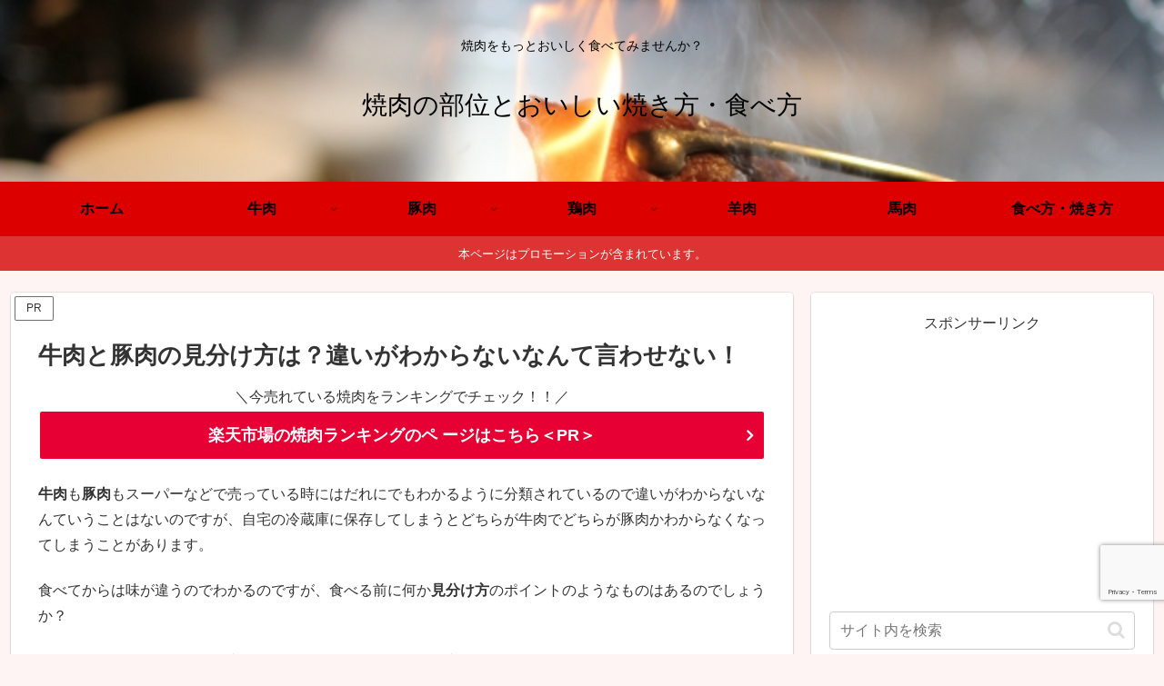

--- FILE ---
content_type: text/html; charset=utf-8
request_url: https://www.google.com/recaptcha/api2/anchor?ar=1&k=6LeSjt0UAAAAAMMNHeU2CN7vK5mnaS-zfC8SaftE&co=aHR0cHM6Ly95YWtpbmlrdW5vYnVpLmNvbTo0NDM.&hl=en&v=PoyoqOPhxBO7pBk68S4YbpHZ&size=invisible&anchor-ms=20000&execute-ms=30000&cb=9xw8wwr9v0nl
body_size: 48595
content:
<!DOCTYPE HTML><html dir="ltr" lang="en"><head><meta http-equiv="Content-Type" content="text/html; charset=UTF-8">
<meta http-equiv="X-UA-Compatible" content="IE=edge">
<title>reCAPTCHA</title>
<style type="text/css">
/* cyrillic-ext */
@font-face {
  font-family: 'Roboto';
  font-style: normal;
  font-weight: 400;
  font-stretch: 100%;
  src: url(//fonts.gstatic.com/s/roboto/v48/KFO7CnqEu92Fr1ME7kSn66aGLdTylUAMa3GUBHMdazTgWw.woff2) format('woff2');
  unicode-range: U+0460-052F, U+1C80-1C8A, U+20B4, U+2DE0-2DFF, U+A640-A69F, U+FE2E-FE2F;
}
/* cyrillic */
@font-face {
  font-family: 'Roboto';
  font-style: normal;
  font-weight: 400;
  font-stretch: 100%;
  src: url(//fonts.gstatic.com/s/roboto/v48/KFO7CnqEu92Fr1ME7kSn66aGLdTylUAMa3iUBHMdazTgWw.woff2) format('woff2');
  unicode-range: U+0301, U+0400-045F, U+0490-0491, U+04B0-04B1, U+2116;
}
/* greek-ext */
@font-face {
  font-family: 'Roboto';
  font-style: normal;
  font-weight: 400;
  font-stretch: 100%;
  src: url(//fonts.gstatic.com/s/roboto/v48/KFO7CnqEu92Fr1ME7kSn66aGLdTylUAMa3CUBHMdazTgWw.woff2) format('woff2');
  unicode-range: U+1F00-1FFF;
}
/* greek */
@font-face {
  font-family: 'Roboto';
  font-style: normal;
  font-weight: 400;
  font-stretch: 100%;
  src: url(//fonts.gstatic.com/s/roboto/v48/KFO7CnqEu92Fr1ME7kSn66aGLdTylUAMa3-UBHMdazTgWw.woff2) format('woff2');
  unicode-range: U+0370-0377, U+037A-037F, U+0384-038A, U+038C, U+038E-03A1, U+03A3-03FF;
}
/* math */
@font-face {
  font-family: 'Roboto';
  font-style: normal;
  font-weight: 400;
  font-stretch: 100%;
  src: url(//fonts.gstatic.com/s/roboto/v48/KFO7CnqEu92Fr1ME7kSn66aGLdTylUAMawCUBHMdazTgWw.woff2) format('woff2');
  unicode-range: U+0302-0303, U+0305, U+0307-0308, U+0310, U+0312, U+0315, U+031A, U+0326-0327, U+032C, U+032F-0330, U+0332-0333, U+0338, U+033A, U+0346, U+034D, U+0391-03A1, U+03A3-03A9, U+03B1-03C9, U+03D1, U+03D5-03D6, U+03F0-03F1, U+03F4-03F5, U+2016-2017, U+2034-2038, U+203C, U+2040, U+2043, U+2047, U+2050, U+2057, U+205F, U+2070-2071, U+2074-208E, U+2090-209C, U+20D0-20DC, U+20E1, U+20E5-20EF, U+2100-2112, U+2114-2115, U+2117-2121, U+2123-214F, U+2190, U+2192, U+2194-21AE, U+21B0-21E5, U+21F1-21F2, U+21F4-2211, U+2213-2214, U+2216-22FF, U+2308-230B, U+2310, U+2319, U+231C-2321, U+2336-237A, U+237C, U+2395, U+239B-23B7, U+23D0, U+23DC-23E1, U+2474-2475, U+25AF, U+25B3, U+25B7, U+25BD, U+25C1, U+25CA, U+25CC, U+25FB, U+266D-266F, U+27C0-27FF, U+2900-2AFF, U+2B0E-2B11, U+2B30-2B4C, U+2BFE, U+3030, U+FF5B, U+FF5D, U+1D400-1D7FF, U+1EE00-1EEFF;
}
/* symbols */
@font-face {
  font-family: 'Roboto';
  font-style: normal;
  font-weight: 400;
  font-stretch: 100%;
  src: url(//fonts.gstatic.com/s/roboto/v48/KFO7CnqEu92Fr1ME7kSn66aGLdTylUAMaxKUBHMdazTgWw.woff2) format('woff2');
  unicode-range: U+0001-000C, U+000E-001F, U+007F-009F, U+20DD-20E0, U+20E2-20E4, U+2150-218F, U+2190, U+2192, U+2194-2199, U+21AF, U+21E6-21F0, U+21F3, U+2218-2219, U+2299, U+22C4-22C6, U+2300-243F, U+2440-244A, U+2460-24FF, U+25A0-27BF, U+2800-28FF, U+2921-2922, U+2981, U+29BF, U+29EB, U+2B00-2BFF, U+4DC0-4DFF, U+FFF9-FFFB, U+10140-1018E, U+10190-1019C, U+101A0, U+101D0-101FD, U+102E0-102FB, U+10E60-10E7E, U+1D2C0-1D2D3, U+1D2E0-1D37F, U+1F000-1F0FF, U+1F100-1F1AD, U+1F1E6-1F1FF, U+1F30D-1F30F, U+1F315, U+1F31C, U+1F31E, U+1F320-1F32C, U+1F336, U+1F378, U+1F37D, U+1F382, U+1F393-1F39F, U+1F3A7-1F3A8, U+1F3AC-1F3AF, U+1F3C2, U+1F3C4-1F3C6, U+1F3CA-1F3CE, U+1F3D4-1F3E0, U+1F3ED, U+1F3F1-1F3F3, U+1F3F5-1F3F7, U+1F408, U+1F415, U+1F41F, U+1F426, U+1F43F, U+1F441-1F442, U+1F444, U+1F446-1F449, U+1F44C-1F44E, U+1F453, U+1F46A, U+1F47D, U+1F4A3, U+1F4B0, U+1F4B3, U+1F4B9, U+1F4BB, U+1F4BF, U+1F4C8-1F4CB, U+1F4D6, U+1F4DA, U+1F4DF, U+1F4E3-1F4E6, U+1F4EA-1F4ED, U+1F4F7, U+1F4F9-1F4FB, U+1F4FD-1F4FE, U+1F503, U+1F507-1F50B, U+1F50D, U+1F512-1F513, U+1F53E-1F54A, U+1F54F-1F5FA, U+1F610, U+1F650-1F67F, U+1F687, U+1F68D, U+1F691, U+1F694, U+1F698, U+1F6AD, U+1F6B2, U+1F6B9-1F6BA, U+1F6BC, U+1F6C6-1F6CF, U+1F6D3-1F6D7, U+1F6E0-1F6EA, U+1F6F0-1F6F3, U+1F6F7-1F6FC, U+1F700-1F7FF, U+1F800-1F80B, U+1F810-1F847, U+1F850-1F859, U+1F860-1F887, U+1F890-1F8AD, U+1F8B0-1F8BB, U+1F8C0-1F8C1, U+1F900-1F90B, U+1F93B, U+1F946, U+1F984, U+1F996, U+1F9E9, U+1FA00-1FA6F, U+1FA70-1FA7C, U+1FA80-1FA89, U+1FA8F-1FAC6, U+1FACE-1FADC, U+1FADF-1FAE9, U+1FAF0-1FAF8, U+1FB00-1FBFF;
}
/* vietnamese */
@font-face {
  font-family: 'Roboto';
  font-style: normal;
  font-weight: 400;
  font-stretch: 100%;
  src: url(//fonts.gstatic.com/s/roboto/v48/KFO7CnqEu92Fr1ME7kSn66aGLdTylUAMa3OUBHMdazTgWw.woff2) format('woff2');
  unicode-range: U+0102-0103, U+0110-0111, U+0128-0129, U+0168-0169, U+01A0-01A1, U+01AF-01B0, U+0300-0301, U+0303-0304, U+0308-0309, U+0323, U+0329, U+1EA0-1EF9, U+20AB;
}
/* latin-ext */
@font-face {
  font-family: 'Roboto';
  font-style: normal;
  font-weight: 400;
  font-stretch: 100%;
  src: url(//fonts.gstatic.com/s/roboto/v48/KFO7CnqEu92Fr1ME7kSn66aGLdTylUAMa3KUBHMdazTgWw.woff2) format('woff2');
  unicode-range: U+0100-02BA, U+02BD-02C5, U+02C7-02CC, U+02CE-02D7, U+02DD-02FF, U+0304, U+0308, U+0329, U+1D00-1DBF, U+1E00-1E9F, U+1EF2-1EFF, U+2020, U+20A0-20AB, U+20AD-20C0, U+2113, U+2C60-2C7F, U+A720-A7FF;
}
/* latin */
@font-face {
  font-family: 'Roboto';
  font-style: normal;
  font-weight: 400;
  font-stretch: 100%;
  src: url(//fonts.gstatic.com/s/roboto/v48/KFO7CnqEu92Fr1ME7kSn66aGLdTylUAMa3yUBHMdazQ.woff2) format('woff2');
  unicode-range: U+0000-00FF, U+0131, U+0152-0153, U+02BB-02BC, U+02C6, U+02DA, U+02DC, U+0304, U+0308, U+0329, U+2000-206F, U+20AC, U+2122, U+2191, U+2193, U+2212, U+2215, U+FEFF, U+FFFD;
}
/* cyrillic-ext */
@font-face {
  font-family: 'Roboto';
  font-style: normal;
  font-weight: 500;
  font-stretch: 100%;
  src: url(//fonts.gstatic.com/s/roboto/v48/KFO7CnqEu92Fr1ME7kSn66aGLdTylUAMa3GUBHMdazTgWw.woff2) format('woff2');
  unicode-range: U+0460-052F, U+1C80-1C8A, U+20B4, U+2DE0-2DFF, U+A640-A69F, U+FE2E-FE2F;
}
/* cyrillic */
@font-face {
  font-family: 'Roboto';
  font-style: normal;
  font-weight: 500;
  font-stretch: 100%;
  src: url(//fonts.gstatic.com/s/roboto/v48/KFO7CnqEu92Fr1ME7kSn66aGLdTylUAMa3iUBHMdazTgWw.woff2) format('woff2');
  unicode-range: U+0301, U+0400-045F, U+0490-0491, U+04B0-04B1, U+2116;
}
/* greek-ext */
@font-face {
  font-family: 'Roboto';
  font-style: normal;
  font-weight: 500;
  font-stretch: 100%;
  src: url(//fonts.gstatic.com/s/roboto/v48/KFO7CnqEu92Fr1ME7kSn66aGLdTylUAMa3CUBHMdazTgWw.woff2) format('woff2');
  unicode-range: U+1F00-1FFF;
}
/* greek */
@font-face {
  font-family: 'Roboto';
  font-style: normal;
  font-weight: 500;
  font-stretch: 100%;
  src: url(//fonts.gstatic.com/s/roboto/v48/KFO7CnqEu92Fr1ME7kSn66aGLdTylUAMa3-UBHMdazTgWw.woff2) format('woff2');
  unicode-range: U+0370-0377, U+037A-037F, U+0384-038A, U+038C, U+038E-03A1, U+03A3-03FF;
}
/* math */
@font-face {
  font-family: 'Roboto';
  font-style: normal;
  font-weight: 500;
  font-stretch: 100%;
  src: url(//fonts.gstatic.com/s/roboto/v48/KFO7CnqEu92Fr1ME7kSn66aGLdTylUAMawCUBHMdazTgWw.woff2) format('woff2');
  unicode-range: U+0302-0303, U+0305, U+0307-0308, U+0310, U+0312, U+0315, U+031A, U+0326-0327, U+032C, U+032F-0330, U+0332-0333, U+0338, U+033A, U+0346, U+034D, U+0391-03A1, U+03A3-03A9, U+03B1-03C9, U+03D1, U+03D5-03D6, U+03F0-03F1, U+03F4-03F5, U+2016-2017, U+2034-2038, U+203C, U+2040, U+2043, U+2047, U+2050, U+2057, U+205F, U+2070-2071, U+2074-208E, U+2090-209C, U+20D0-20DC, U+20E1, U+20E5-20EF, U+2100-2112, U+2114-2115, U+2117-2121, U+2123-214F, U+2190, U+2192, U+2194-21AE, U+21B0-21E5, U+21F1-21F2, U+21F4-2211, U+2213-2214, U+2216-22FF, U+2308-230B, U+2310, U+2319, U+231C-2321, U+2336-237A, U+237C, U+2395, U+239B-23B7, U+23D0, U+23DC-23E1, U+2474-2475, U+25AF, U+25B3, U+25B7, U+25BD, U+25C1, U+25CA, U+25CC, U+25FB, U+266D-266F, U+27C0-27FF, U+2900-2AFF, U+2B0E-2B11, U+2B30-2B4C, U+2BFE, U+3030, U+FF5B, U+FF5D, U+1D400-1D7FF, U+1EE00-1EEFF;
}
/* symbols */
@font-face {
  font-family: 'Roboto';
  font-style: normal;
  font-weight: 500;
  font-stretch: 100%;
  src: url(//fonts.gstatic.com/s/roboto/v48/KFO7CnqEu92Fr1ME7kSn66aGLdTylUAMaxKUBHMdazTgWw.woff2) format('woff2');
  unicode-range: U+0001-000C, U+000E-001F, U+007F-009F, U+20DD-20E0, U+20E2-20E4, U+2150-218F, U+2190, U+2192, U+2194-2199, U+21AF, U+21E6-21F0, U+21F3, U+2218-2219, U+2299, U+22C4-22C6, U+2300-243F, U+2440-244A, U+2460-24FF, U+25A0-27BF, U+2800-28FF, U+2921-2922, U+2981, U+29BF, U+29EB, U+2B00-2BFF, U+4DC0-4DFF, U+FFF9-FFFB, U+10140-1018E, U+10190-1019C, U+101A0, U+101D0-101FD, U+102E0-102FB, U+10E60-10E7E, U+1D2C0-1D2D3, U+1D2E0-1D37F, U+1F000-1F0FF, U+1F100-1F1AD, U+1F1E6-1F1FF, U+1F30D-1F30F, U+1F315, U+1F31C, U+1F31E, U+1F320-1F32C, U+1F336, U+1F378, U+1F37D, U+1F382, U+1F393-1F39F, U+1F3A7-1F3A8, U+1F3AC-1F3AF, U+1F3C2, U+1F3C4-1F3C6, U+1F3CA-1F3CE, U+1F3D4-1F3E0, U+1F3ED, U+1F3F1-1F3F3, U+1F3F5-1F3F7, U+1F408, U+1F415, U+1F41F, U+1F426, U+1F43F, U+1F441-1F442, U+1F444, U+1F446-1F449, U+1F44C-1F44E, U+1F453, U+1F46A, U+1F47D, U+1F4A3, U+1F4B0, U+1F4B3, U+1F4B9, U+1F4BB, U+1F4BF, U+1F4C8-1F4CB, U+1F4D6, U+1F4DA, U+1F4DF, U+1F4E3-1F4E6, U+1F4EA-1F4ED, U+1F4F7, U+1F4F9-1F4FB, U+1F4FD-1F4FE, U+1F503, U+1F507-1F50B, U+1F50D, U+1F512-1F513, U+1F53E-1F54A, U+1F54F-1F5FA, U+1F610, U+1F650-1F67F, U+1F687, U+1F68D, U+1F691, U+1F694, U+1F698, U+1F6AD, U+1F6B2, U+1F6B9-1F6BA, U+1F6BC, U+1F6C6-1F6CF, U+1F6D3-1F6D7, U+1F6E0-1F6EA, U+1F6F0-1F6F3, U+1F6F7-1F6FC, U+1F700-1F7FF, U+1F800-1F80B, U+1F810-1F847, U+1F850-1F859, U+1F860-1F887, U+1F890-1F8AD, U+1F8B0-1F8BB, U+1F8C0-1F8C1, U+1F900-1F90B, U+1F93B, U+1F946, U+1F984, U+1F996, U+1F9E9, U+1FA00-1FA6F, U+1FA70-1FA7C, U+1FA80-1FA89, U+1FA8F-1FAC6, U+1FACE-1FADC, U+1FADF-1FAE9, U+1FAF0-1FAF8, U+1FB00-1FBFF;
}
/* vietnamese */
@font-face {
  font-family: 'Roboto';
  font-style: normal;
  font-weight: 500;
  font-stretch: 100%;
  src: url(//fonts.gstatic.com/s/roboto/v48/KFO7CnqEu92Fr1ME7kSn66aGLdTylUAMa3OUBHMdazTgWw.woff2) format('woff2');
  unicode-range: U+0102-0103, U+0110-0111, U+0128-0129, U+0168-0169, U+01A0-01A1, U+01AF-01B0, U+0300-0301, U+0303-0304, U+0308-0309, U+0323, U+0329, U+1EA0-1EF9, U+20AB;
}
/* latin-ext */
@font-face {
  font-family: 'Roboto';
  font-style: normal;
  font-weight: 500;
  font-stretch: 100%;
  src: url(//fonts.gstatic.com/s/roboto/v48/KFO7CnqEu92Fr1ME7kSn66aGLdTylUAMa3KUBHMdazTgWw.woff2) format('woff2');
  unicode-range: U+0100-02BA, U+02BD-02C5, U+02C7-02CC, U+02CE-02D7, U+02DD-02FF, U+0304, U+0308, U+0329, U+1D00-1DBF, U+1E00-1E9F, U+1EF2-1EFF, U+2020, U+20A0-20AB, U+20AD-20C0, U+2113, U+2C60-2C7F, U+A720-A7FF;
}
/* latin */
@font-face {
  font-family: 'Roboto';
  font-style: normal;
  font-weight: 500;
  font-stretch: 100%;
  src: url(//fonts.gstatic.com/s/roboto/v48/KFO7CnqEu92Fr1ME7kSn66aGLdTylUAMa3yUBHMdazQ.woff2) format('woff2');
  unicode-range: U+0000-00FF, U+0131, U+0152-0153, U+02BB-02BC, U+02C6, U+02DA, U+02DC, U+0304, U+0308, U+0329, U+2000-206F, U+20AC, U+2122, U+2191, U+2193, U+2212, U+2215, U+FEFF, U+FFFD;
}
/* cyrillic-ext */
@font-face {
  font-family: 'Roboto';
  font-style: normal;
  font-weight: 900;
  font-stretch: 100%;
  src: url(//fonts.gstatic.com/s/roboto/v48/KFO7CnqEu92Fr1ME7kSn66aGLdTylUAMa3GUBHMdazTgWw.woff2) format('woff2');
  unicode-range: U+0460-052F, U+1C80-1C8A, U+20B4, U+2DE0-2DFF, U+A640-A69F, U+FE2E-FE2F;
}
/* cyrillic */
@font-face {
  font-family: 'Roboto';
  font-style: normal;
  font-weight: 900;
  font-stretch: 100%;
  src: url(//fonts.gstatic.com/s/roboto/v48/KFO7CnqEu92Fr1ME7kSn66aGLdTylUAMa3iUBHMdazTgWw.woff2) format('woff2');
  unicode-range: U+0301, U+0400-045F, U+0490-0491, U+04B0-04B1, U+2116;
}
/* greek-ext */
@font-face {
  font-family: 'Roboto';
  font-style: normal;
  font-weight: 900;
  font-stretch: 100%;
  src: url(//fonts.gstatic.com/s/roboto/v48/KFO7CnqEu92Fr1ME7kSn66aGLdTylUAMa3CUBHMdazTgWw.woff2) format('woff2');
  unicode-range: U+1F00-1FFF;
}
/* greek */
@font-face {
  font-family: 'Roboto';
  font-style: normal;
  font-weight: 900;
  font-stretch: 100%;
  src: url(//fonts.gstatic.com/s/roboto/v48/KFO7CnqEu92Fr1ME7kSn66aGLdTylUAMa3-UBHMdazTgWw.woff2) format('woff2');
  unicode-range: U+0370-0377, U+037A-037F, U+0384-038A, U+038C, U+038E-03A1, U+03A3-03FF;
}
/* math */
@font-face {
  font-family: 'Roboto';
  font-style: normal;
  font-weight: 900;
  font-stretch: 100%;
  src: url(//fonts.gstatic.com/s/roboto/v48/KFO7CnqEu92Fr1ME7kSn66aGLdTylUAMawCUBHMdazTgWw.woff2) format('woff2');
  unicode-range: U+0302-0303, U+0305, U+0307-0308, U+0310, U+0312, U+0315, U+031A, U+0326-0327, U+032C, U+032F-0330, U+0332-0333, U+0338, U+033A, U+0346, U+034D, U+0391-03A1, U+03A3-03A9, U+03B1-03C9, U+03D1, U+03D5-03D6, U+03F0-03F1, U+03F4-03F5, U+2016-2017, U+2034-2038, U+203C, U+2040, U+2043, U+2047, U+2050, U+2057, U+205F, U+2070-2071, U+2074-208E, U+2090-209C, U+20D0-20DC, U+20E1, U+20E5-20EF, U+2100-2112, U+2114-2115, U+2117-2121, U+2123-214F, U+2190, U+2192, U+2194-21AE, U+21B0-21E5, U+21F1-21F2, U+21F4-2211, U+2213-2214, U+2216-22FF, U+2308-230B, U+2310, U+2319, U+231C-2321, U+2336-237A, U+237C, U+2395, U+239B-23B7, U+23D0, U+23DC-23E1, U+2474-2475, U+25AF, U+25B3, U+25B7, U+25BD, U+25C1, U+25CA, U+25CC, U+25FB, U+266D-266F, U+27C0-27FF, U+2900-2AFF, U+2B0E-2B11, U+2B30-2B4C, U+2BFE, U+3030, U+FF5B, U+FF5D, U+1D400-1D7FF, U+1EE00-1EEFF;
}
/* symbols */
@font-face {
  font-family: 'Roboto';
  font-style: normal;
  font-weight: 900;
  font-stretch: 100%;
  src: url(//fonts.gstatic.com/s/roboto/v48/KFO7CnqEu92Fr1ME7kSn66aGLdTylUAMaxKUBHMdazTgWw.woff2) format('woff2');
  unicode-range: U+0001-000C, U+000E-001F, U+007F-009F, U+20DD-20E0, U+20E2-20E4, U+2150-218F, U+2190, U+2192, U+2194-2199, U+21AF, U+21E6-21F0, U+21F3, U+2218-2219, U+2299, U+22C4-22C6, U+2300-243F, U+2440-244A, U+2460-24FF, U+25A0-27BF, U+2800-28FF, U+2921-2922, U+2981, U+29BF, U+29EB, U+2B00-2BFF, U+4DC0-4DFF, U+FFF9-FFFB, U+10140-1018E, U+10190-1019C, U+101A0, U+101D0-101FD, U+102E0-102FB, U+10E60-10E7E, U+1D2C0-1D2D3, U+1D2E0-1D37F, U+1F000-1F0FF, U+1F100-1F1AD, U+1F1E6-1F1FF, U+1F30D-1F30F, U+1F315, U+1F31C, U+1F31E, U+1F320-1F32C, U+1F336, U+1F378, U+1F37D, U+1F382, U+1F393-1F39F, U+1F3A7-1F3A8, U+1F3AC-1F3AF, U+1F3C2, U+1F3C4-1F3C6, U+1F3CA-1F3CE, U+1F3D4-1F3E0, U+1F3ED, U+1F3F1-1F3F3, U+1F3F5-1F3F7, U+1F408, U+1F415, U+1F41F, U+1F426, U+1F43F, U+1F441-1F442, U+1F444, U+1F446-1F449, U+1F44C-1F44E, U+1F453, U+1F46A, U+1F47D, U+1F4A3, U+1F4B0, U+1F4B3, U+1F4B9, U+1F4BB, U+1F4BF, U+1F4C8-1F4CB, U+1F4D6, U+1F4DA, U+1F4DF, U+1F4E3-1F4E6, U+1F4EA-1F4ED, U+1F4F7, U+1F4F9-1F4FB, U+1F4FD-1F4FE, U+1F503, U+1F507-1F50B, U+1F50D, U+1F512-1F513, U+1F53E-1F54A, U+1F54F-1F5FA, U+1F610, U+1F650-1F67F, U+1F687, U+1F68D, U+1F691, U+1F694, U+1F698, U+1F6AD, U+1F6B2, U+1F6B9-1F6BA, U+1F6BC, U+1F6C6-1F6CF, U+1F6D3-1F6D7, U+1F6E0-1F6EA, U+1F6F0-1F6F3, U+1F6F7-1F6FC, U+1F700-1F7FF, U+1F800-1F80B, U+1F810-1F847, U+1F850-1F859, U+1F860-1F887, U+1F890-1F8AD, U+1F8B0-1F8BB, U+1F8C0-1F8C1, U+1F900-1F90B, U+1F93B, U+1F946, U+1F984, U+1F996, U+1F9E9, U+1FA00-1FA6F, U+1FA70-1FA7C, U+1FA80-1FA89, U+1FA8F-1FAC6, U+1FACE-1FADC, U+1FADF-1FAE9, U+1FAF0-1FAF8, U+1FB00-1FBFF;
}
/* vietnamese */
@font-face {
  font-family: 'Roboto';
  font-style: normal;
  font-weight: 900;
  font-stretch: 100%;
  src: url(//fonts.gstatic.com/s/roboto/v48/KFO7CnqEu92Fr1ME7kSn66aGLdTylUAMa3OUBHMdazTgWw.woff2) format('woff2');
  unicode-range: U+0102-0103, U+0110-0111, U+0128-0129, U+0168-0169, U+01A0-01A1, U+01AF-01B0, U+0300-0301, U+0303-0304, U+0308-0309, U+0323, U+0329, U+1EA0-1EF9, U+20AB;
}
/* latin-ext */
@font-face {
  font-family: 'Roboto';
  font-style: normal;
  font-weight: 900;
  font-stretch: 100%;
  src: url(//fonts.gstatic.com/s/roboto/v48/KFO7CnqEu92Fr1ME7kSn66aGLdTylUAMa3KUBHMdazTgWw.woff2) format('woff2');
  unicode-range: U+0100-02BA, U+02BD-02C5, U+02C7-02CC, U+02CE-02D7, U+02DD-02FF, U+0304, U+0308, U+0329, U+1D00-1DBF, U+1E00-1E9F, U+1EF2-1EFF, U+2020, U+20A0-20AB, U+20AD-20C0, U+2113, U+2C60-2C7F, U+A720-A7FF;
}
/* latin */
@font-face {
  font-family: 'Roboto';
  font-style: normal;
  font-weight: 900;
  font-stretch: 100%;
  src: url(//fonts.gstatic.com/s/roboto/v48/KFO7CnqEu92Fr1ME7kSn66aGLdTylUAMa3yUBHMdazQ.woff2) format('woff2');
  unicode-range: U+0000-00FF, U+0131, U+0152-0153, U+02BB-02BC, U+02C6, U+02DA, U+02DC, U+0304, U+0308, U+0329, U+2000-206F, U+20AC, U+2122, U+2191, U+2193, U+2212, U+2215, U+FEFF, U+FFFD;
}

</style>
<link rel="stylesheet" type="text/css" href="https://www.gstatic.com/recaptcha/releases/PoyoqOPhxBO7pBk68S4YbpHZ/styles__ltr.css">
<script nonce="DjdmQc0zbk9unNwJc9BHuw" type="text/javascript">window['__recaptcha_api'] = 'https://www.google.com/recaptcha/api2/';</script>
<script type="text/javascript" src="https://www.gstatic.com/recaptcha/releases/PoyoqOPhxBO7pBk68S4YbpHZ/recaptcha__en.js" nonce="DjdmQc0zbk9unNwJc9BHuw">
      
    </script></head>
<body><div id="rc-anchor-alert" class="rc-anchor-alert"></div>
<input type="hidden" id="recaptcha-token" value="[base64]">
<script type="text/javascript" nonce="DjdmQc0zbk9unNwJc9BHuw">
      recaptcha.anchor.Main.init("[\x22ainput\x22,[\x22bgdata\x22,\x22\x22,\[base64]/[base64]/[base64]/[base64]/[base64]/[base64]/KGcoTywyNTMsTy5PKSxVRyhPLEMpKTpnKE8sMjUzLEMpLE8pKSxsKSksTykpfSxieT1mdW5jdGlvbihDLE8sdSxsKXtmb3IobD0odT1SKEMpLDApO08+MDtPLS0pbD1sPDw4fFooQyk7ZyhDLHUsbCl9LFVHPWZ1bmN0aW9uKEMsTyl7Qy5pLmxlbmd0aD4xMDQ/[base64]/[base64]/[base64]/[base64]/[base64]/[base64]/[base64]\\u003d\x22,\[base64]\\u003d\\u003d\x22,\x22w5PDnMOLwpHCsnrDnMKfSMOjK8K7wonCtsKFw63CnMKXw4nCgMKdwqVbbjw2wpHDmEvCvTpHU8KmYsKxwpDCl8OYw4cCwqbCg8KNw6c/[base64]/DtHjDmcO+XcKCBn8pw4vCtcOYBGszY8KhXCkWwoowwroJwqQXSsO0H0DCscKtw4M+VsKvTDdgw6EcwqPCvxNCV8OgA3DCv8KdOn7CtcOQHCppwqFEw6o0Y8K5w43CnMO3LMO/STcLw4LDjcOBw70+JsKUwp4Hw5/DsC5BTMODexTDpMOxfSzDpnfCpVTCi8KpwrfCgcKjEDDCs8OPOwc/wpU8AzJ1w6EJbHXCnxDDkTgxO8OqScKVw6DDpEXDqcOcw5/DmkbDoX3DskbCtcKHw5Zww6w8A1ofLsKFwpfCvwnCm8OMwovCkBJOEWxdVTTDuGdIw5bDugB+wpNMOUTCiMKFw4zDhcOuR1HCuAPClsKxDsO8Gl80wqrDkMOQwpzCvHkaHcO6IMOOwoXClEzCtCXDpV/CvyLCmxV4EMK1AktmNzcKwopMSsO4w7cpcsKbcxs3TnLDjiTCisKiISTCohQRBcKPNWHDjMO5NWbDpMO9UcOPFBY+w6fDrcO8ZT/CncOkb03DsW8lwpNwwo5zwpQmwqozwp8BT2zDs1bDtsOTCQQsIBDCh8Kcwqk4DWfCrcOrUSnCqTnDkMKQM8KzHsKqGMOJw5VKwrvDs1XCtgzDuBIbw6rCpcKxUxxiw71KesODbsO2w6J/FcO8J09ranNNwq8+CwvCthDCoMOmS13Du8OxwrzDlsKaJwUiwrjCnMOvw5PCqVfCmhUQbhdHPsKkO8OpMcOrc8KYwoQRwoHCkcOtIsKHUB3DnT8Dwq45WcKewpzDssKiwrUwwpN8Hm7CuV3CuDrDrU3CtR9BwqQZHTcECmVow5ovRsKCwp/Dql3Ct8OPHnrDiCLCpxPCk2lWck83aykhw41WE8KwRsOlw55VSUvCs8OZw5zDtQXCuMOtTxtBLTfDv8KfwqkEw6Q+wrXDuHlDdcK0DcKWSmfCrHoLwpjDjsO+wr0rwqdKRMOJw45Jw4EOwoEVdcKbw6/[base64]/Dr0PCosOVw7TDo8KcOh0bwpDCuMKDw7w7wphGKMKlLsOFVMOxw7Vywo/[base64]/fcKResOJbz/CucOfwo/[base64]/[base64]/CucOTw4TCi8OQeToFwqjClCQzE3wjw6fDrMKOwqPCo0ZlDHjDpwrDo8KlLcK7GHB5w6XDhcKrKMK7wrFfw5hIw5/[base64]/DslbDscONJSdUahV4wr/DvEw3w73CksO3w60KwqXDisOSfUgtw4huwp1zZcKQOFzCqFzDksKZWE4IPQjDkcO9XD7Cqnsxw6oLw4cjBiEwEmTCl8OjUHXCt8O/a8KTcMOnwo51ecKcf2cdw6nDhWPDkAwsw5Q9aD5sw5tuwoDDonfDsRMiD21fwqfDoMKRw4UiwpolKcKCw6ARw5bCmMK1w63Dog7CgcONw4bCgRE/Ch/DrsOHwqJTL8Ouw6ZLwrDDowR1wrZVCVA8E8KBwpcIwpXCl8Oawol7acKeesKJe8KDYXR/wpRUwpzCrMOLwqjDs3rCvmpeSlgZw4XClRM3w6BGA8KDwrV/TcOPaQJZZVgOUcKww7jCuyAPA8KQwq9nSMO+J8KEwoLDs1guw4vClsOEw5Ayw59Dc8Oxwr7CpSvCqMKRwqjDtMOeasKSTXbDogjChGPCkcKEwofDs8OJw4ZGwq0/w7LDqhLCpMObwoDCvnrDr8KJDkZgwrkWw4tlTMKXwpkQZsK2wrDDiDDCjSfDrTU7w6NOwojCpzrCicKWVcOIwpjDiMKOwrQLaxLClxIBwqNSwpkDwoxqw6wsIcKHPkbDrsOww43Dr8K8Zj0UwqJDfmhBw63DgyDCrF4OHcO3DgXCuSjDncKXwrjDjyQ1w6/CmsKPw7AKYMKJwqDDg03Dp2rDgFoUwrnDtmHDs04WH8OHQcKpwrPDkXLDhnzDpcKJwq8pwq9LGcOiw6IrwqgGeMKNw7sGCsOafGZPJcO/D8OrXztRw7g4w6XCu8O8wpU4wrzCiivCthticE/DljfDm8Olw5t0wrzCj2XCqBVhw4DCmcKZw7/[base64]/[base64]/Dt3TDsBbChcKmw4RGKsK4I8KrGlXCiMK2b8Otw7l3w5rDqAlswotaGCPDkU9Jw4ohYz0cQBjCgMKtw7HCusKAVDMEw4HCpBJiUsO/LU5Dw7tdw5bCiEjCpB/DjV7CkcKqwrAow615wofCosOdZcO9fAPCncKow7IAw5ptw4lEwrhHwpUzw4NCw4IdcgFzw5cOPUcsRT/CsWwZw7HDt8Kfwr/[base64]/DgsOMwqguw7Yhw4hvQcKqw68TBsK7w6wwWk3DlTMTC2nCgwbCvSYNwqzCpADDgMK8w6zCsAMLdcKSXkAtUMOdBsO9wqvDgsKEw7wPw6DCqcOyRU3DhUZfwqnDoUtTbsKVwrZewoLCly/CkFpYaTY4w6HDj8Obw5ptwqEBw5nDn8OrKgPDhMKHwpIowr0pLsOfTRHClMO6w6TDt8OJwrjCvFEAw4vCnwA6wrZKVjLDvsKyLXVjBRM4FMKeecO/HW4gY8Kww73DmUVwwqkGL0jDlGIBw4vCh0PDs8OcAxllw7fCt2V4wr7CviNvOX3CgjrCmhvCusOzwo7DisOZU0bDlQ3DqMOWGDlvwovCmW12w60kQsOnCMOGfDpCwpxdRMKTI2o9wot5wqHCnMKwR8OVcQHDpBHClFHDqErDlMONw7DDuMOIwrxgRMOgIDFWfHohJy/DjG/Chh/Cl3fDs1g1DsKkNMOHwqvCozPDkmTDrcKZQUPDgMKFDsKYwozCm8KuCcO/LcKKw6sjE38Uw5jDkn3ClsK7w4PCkDfCmEHDiiFAw4LCtMOvw5AEdMKTw6LCsDbDhsKKCQfDqcO0wrEiVA5UE8KrDWhgw4AKX8O/wovCkcKnL8Kdw7PDs8KWwqvChD5FwqJSwrUrw6zCj8O8ZEjClEvCpMK0bz4TwoZKwpJ8NcKmBRgnwrnCvsOtw50rACcIaMKsZ8KAdsKEZzoGw4VIw6B7csKFY8OfDcOmU8O6w6h9w7/ChsKdw73DtnAcIMKMw5cGw7fDksKfwpcSwr9TL1ZlfsOQw5MWw5cqdS7Drl/DvMO0EhbDpcOOwpbCmSTDgWp2eytEJEHCm2HCu8KEVxlFwrvDm8KJDDN/[base64]/XyXDksO4BzxPNngHw51Nw7MaCMKUw5sbw63DjQ07c27ClMKpw4EfwopZP1Y+wpTDicKuF8KndArCuMOEwovDmcKsw7/Cm8KTwqfCvgXDgMKUwoIBwoPCisK5D33CqT1xZ8Kswo/CrcOswoQGw5lGXsOjw6JnG8O+XMOnwp3Duy05wp/DmsOHS8KYwoVbDFwQwrFyw7bCtsOtwojCuxPDqMKgYAbCncOBwo7DsBsSw4lWwpBjVMKSw7gtwrrCvR0wTzxYw5XDn0bCn1EFwp8ow7zDrsKYAMKiwqYRw55OUsOow60jw6Frw4bDlXLDisKVw5dZFXl0w4VoL1nDjXzDqWhXNSB4w71XP099woh9DsOaasKRwo/Dl2rDv8K0wp7DmsKYwpZ/aAvChkF0w60qYsOdwqPClmF5GUDCpMKjecOAAhIzw6bCiF/[base64]/DrMKKNTlfw7YewqXDtVLDr0JLGcO/w4HCisOwMG3Ds8K3bhjDrcOFHSjCisOHFknCvmsoKsKWRcODw4HDksKDwp3DqlTDmsKGwrB8VcO9w5dCwrfCi0jCjCHDn8KKHAnCvSfCq8OzMVXDscO/w7XDuXhHIMOUcQzDisKsdsOQecKBw7QQwoVowrTCkMKnwp/CjsKawpt9wpfCl8OzwrrDlGnDtHpzAyRKMxpYw4Z8H8Okwq1SwqPDlGYtKnbCgX5Uw74Vwr02w6zCnxTCoHBcw47DrXkawqLDjSbDjU1qwrF+w4Y4w681RGjCosK3VMOBwpbCu8Ovw51TwrdiMAokfWZqRn/CvgQSUcOtw7XCiSd/[base64]/[base64]/DgcOxWcODIEk7GMOeSGRwHHoZw6RRw4PCrx3CszjDtsKNEAjDhUnClsOYKsKnwojCnsOdwr8Jw4/DgHPCrm4XQGE5w53DtAHDlsOJwo/CrcKUWMOuw6A4Fi1gwr0UMGtbIjh6W8OSFA7Dt8K1NAoewqgZw5DDpcK1fsKhSh7CqC5Bw4EiAF7CunY2csO0woPCllnCvHJTYcOYdSVawo/[base64]/Ch8OkMMK6CWxuesKCXwPCjcK+KX0/woA1wr1MWsODR8KhST9mw5guw6rCtcKkRnfDi8K3wpfDqW4uWcOGeUsSPMONDx/Ct8O+KMKIZcOvMVzChnfDs8KiOQ1jSTkqwrQwS3A1w5zCnFXCmQLDigzChxZUEcOOM3U/[base64]/IwnChMKNJ8K7QVbDli7Cq8OePQxUw70ZwqbDliLCghvCpQrCt8OtwrjCtsKmNsOjw6NjOsKuw4cdwos1VcOJHHLCpQgtw53Du8K4w5vDoDvChHnCiBthNcOwQMKGNQzDg8Olw4Vpw64IZTTCtg7CoMKmw7LCiMKhwqfDhMK/[base64]/JsKjw4fDvjU6LcKrwogKamtEXcOQwrFmNRw1wrUiwrAwwrDDgMKGwpY0wrBXwo3DhzRpDcKzw5XCvMOWw77DgVHDgsOyCXJ6w7svLMObw7RzFQjCiBLCg347wpfDhyXDhX7ChcKiaMO2wrsCwqfCgQ/Do2vDi8KYeR3CosOdAMKow5HDvy5PDF3DvcO1QWTDvn5yw4TDrMKvYmPDncOMw5gewrIPCsK7McKyXHvCnGnCgTUUw5BUSV/CmcK9w63CtMOWw7jCvsO5w4AGwoZ6wqbCmsKrwpHCjcOfwp43w73CvTLCg3RYw6TDq8Knw77CncOZwrnDtMKLDFXCvsK/dU0rdcO3JMO9PlbCrMKTw6xRwozChsOLwpDCiRxvScOcFcKcw6/CtsKFAErCtRFvwrLCpMO4wq/DkMKEwo4jw58AwofDn8OXw4/DrsKEAMKycT3DlcKfLsKNUWbDuMK+Hn3Cj8OEWjXCs8KqZcO9acOPwo0dw6sVwrltwrjDojTCqsO6V8Kvwq7DnwnDgTc1CBHCrEARdS/DpjzDjRTDnAvCgcK4w7lfwoLDlsOdwocow6AqYnB5wqYXFcKzTMOYJsKPwqEDw6oPw5TCiAnDpsKMZsKkw5bClcOtw6FCZkXCqzPCj8Odwr/DpWM8NSx5wrItF8Kxw5Y6ScOAwqZiwoZ7acOZCSdKwr/DnsK6AMKgw55JZEHCtUTCtTbCgF07Xx/Cl3jDpsOaT0Few5Y8wpvCgxhWRiQJccKOG3rCu8OVZsOMwqEwWsOww7oBw6bDjsOtw4QGwpY9w4sdY8K4w4ovCmbDviN7wqYyw6HCjMObOxIsf8OLCXrCnlnCuzxOAx0iwphfwqTCihXDojbDkUVywo/CvU7DnXZLwrALwobCjxHDucKSw5UTAWAgN8Kvw7HCpcOHw6bDlMO6wrLCuG89KsOqw7wjw7zDrsK2DFB0wqLDr2wlZcKqw5rCk8OdAsORwpEzA8O/J8KFSTB2w6QICMOyw7HDvA3CuMKTcWU0RgQ3w4nCmyh7wqTDnyR2bMOnw7F+eMKWw5/[base64]/wpPClMK0wp7DucKjw51ywro1w7DDg8K+AsK6wqHCnELCisOXYHXDs8OAwqM7Fl/CuMKCAsKsD8KFw5vCgMK9bD/CpU3CpMKjw6krwrJPw6ZhYmthJF1UwrDCkRLDlhxiUh5Lw4oxXS8hD8OaOnh0w68qF30rwqYpfsOBccKAXCTDiWbDt8Kgw6LDrF7CrMOsOCc3F3vCncKbw6HDscKAYcOlIsO0w4zCl0DDqMK4KlbCusKAJcOswoLDvsO2RA7CtG/DuV3CosO4AsO/QsOMBsOxwqcuSMOMwrHCosKsQDXCrnMRw63CvAwpwoALwo7Dq8KSwrN2JMOwwoLChhHCq0/Ch8KUDhwgScKsw7vCqMKoMWcUw4TCo8OMw4ZDIcOfwrTDuxJ5wq/Dkhk1w6rDsjwFwqJOLMK7wrI/w4hrSsO5VGfCvg4ZeMKBwozCiMONw7TCpMK1w6p9Vy7CocOIwrvCuxRLesOpw6BgCcOlw7RIaMO7w7nDhRZAw6JvwpfDjBcaLMOYw7fCsMOgMcKTw4HDpMKGU8KpwpvCiTEOUWNdDS7Cj8OTwrRuNsOHUgZyw5rDknjDk0/Dv3klY8KXw7MdXsOvwq13w6PCtcO7Oz3CvMO/[base64]/JDDCnsOgw6ggDA4Jw5vChEoCwrLCs8KTc8ODwrARw5Btwqxjw4h1wrnDnBTCpUPDp0zDqwDCvD1PE8O7E8K1XE3DgTPDsDl/OcOLw7vDgcK5w7g2N8K6K8KQw6bChcK0dBbDrcO9wpVowohGw5/Dr8OtR1XCocKeJcOOw5bCosKvwqwqwrwcCXbDmMOFegvCo0jCvBUzVkkoIsKUw6vCtnxkOE3DqcK1AcOPHcOAFyA2ekopUQzCj3fDrMK/w5zCmcKxwr9Ow5PDojHCtyrChBnClcOsw4nDjMO/wrwowrogORlwbVpXwoDDp0LDoQLCqifCsMKhFwxHYH9Hwotcwqt5dMKgw5BhRljCscKgw5XCjsK7asOXQ8KHw6nCvcKWwrDDoRTCmcO2w77DlcKMBURywrLCksO1wofDsitowqfDkcKTwofDkjwPw7s5KcKpSh/DuMK4w4N/[base64]/woHCuMOWM8OWwrnDvcOow7tFw4DCo8Kow5kYwojClcO/w53Dn0Fiw7PDqUrDncKeGhvDrA7CnU/[base64]/wrLCiXzDtAUSw7PDojbCmsO+UDkMw6QBw403wqtVHcKMw7YRJMKzwo/[base64]/w5jDtTLCnsK/wqMadsOZw61vwpY2wrrDqMOYw6jDjMKiP8OEGzAiQsKnGnwCR8K5w4/DlSjCsMOGwrzCk8OHFwrCt1QYdsOldQ3CqcOresOlGHnCnMOKecOdG8Kmwr7DoBkpw4cywpfDtsOJwpR/[base64]/Do8O6wqRzV3FFEsKqO8KCwpsWJsOIJ8OCC8O3w7/Dq1zCgFHDmsKTwrfDhMKfwqN7QsOtwo/Dl3tYDC/CnB87w78SwowKwp3CkH7ClcObw4/[base64]/GBzDmX7DncKgfMO9ZljCgGB3IXhiw4kew6LDr8Okw5Z5VcKNwoZ9w7nCsjBnwrHDuwLDv8ObNANlwoMlPGJJwq/Cr1/DssOdesKVb3AMXMOXwpXCpSjCu8KFVMK7wqLClULDgGl/HMKsPTPCusOqwrFNwrXDqivClQxQw6YkQxTDqsOAGMKiwonCmTJqWwNAacKCecK6KhnCksO7PcKAwpdaHcKfw4tZRcKhwoUSQhTCvsOIw5nCo8K8w6J/TFhSwoPClw0HS0XDpBMGwr0ow6PDgG5SwpUCJydyw5kywrXDocKew5bCnjd0w4t7EcKww6d4A8KowrTDuMOxa8OzwqMceHhJw4zCp8K4KBbCnsKtwp1zwqPChQEOwpEVR8KbwoDCg8KlH8K4Eh/CtStfDFbCjMKKUmzDrXTDrMK8wpjDqMOywqESSSDCv3TCtl5dwoN3ScODK8K1C2jDncKXwq4kwqpMWkvClUvCg8K+Nw1pEywYKnXCsMKbwot3w4zCi8OOwpsqJno0F2RPWMO8DcOfw6F8dsKMw6wFwqZWw4TCnQTDow/CocKgXUAKw6zChxJ8w7rDtsKcw5Qaw49eDcKtwqN0PsKZw78/w5/DicOITsK9w4rDmMOqfcK7FcKBCsOCJyHChQrDg2VQw7/CuihbLmDCvcOkB8OBw6s0wpowd8OrwqHDmMK0QTjCp21dw4jDsCvDvgozwrZ0w77CiE0GVgckw7HDqkFDwrLChcKlw7QgwpY3w63Cl8KQQDJmISjDnXd/BcO7LsOQMAjClsOhH1I8woXCg8Ozw5XCpiTDgsODXgMKwpd9w4DCgHDDk8KhwoHCvMOtw6XDq8KbwqgxScK6GiV5woERaXZFwpQiwrzCiMOaw7ZgGcKYLcOtIMK5TkLDkFDCjAQdw7vDq8O0bAtjRzvDunU4G1HDjcKNb07CrXvCgCzDpUQHw5s9Vw/Cj8K0GsKHw6nDqcO3w7nCrxIqLsO0GifDhcKUwqjCmivCmF3DlcOwZ8KaTcOYw78CwoTCmzBiXFhqw71Dwrw/PS1UfV5lw648w6JOw7HDtVsUK0nCh8KOw70Mwos6w5zCicOtwrbDvsKYFMOIfkUpw7F4wo5jwqIIw6haw5jDhzXDoXLCq8OqwrdCOkwjwoLCkMKBKcOWQHw+wroXPwNVe8OBfQEeRcOXOMK4w4/DiMKSfWLCkcKuZg1FWmtXw7zCoTXDjFnDpUMrdsK2QynCiXNkQ8KgD8O5H8Oyw4TDhcKcKl0ew6XCjsKVw5wCXBpufXPChiA3wqPCisK/eiHCkVkcSkjDtwrCncOfBTE/[base64]/Cu317w5Y+A8KRwo7DusKvwovCiTwKb8OEdsKqw74SDQ3Dj8KCwqYgDMKOdMOOMW3DoMO6w7d6PBRPBR3CpzvDusKEaBzCqwdOwpHCkXzDlkzDusKdOmTDnkzClcOAcXsUwow3w78iO8OTclIJw6fCtUTDg8K0cwvDg3HDpy4Fwq/Dj0zDlMOmwqvDumVxWsKwf8KRw51RTcKaw7sUfsKrwqHCn150MTJgW0vDkU85w5FFPmxJXzEBw7khwp3DqBleB8OBWxbDkzjClVzDqcOQYMK/w6QAej8ew6VPW1BmEsO9Vl1xwpLDtnFfwplFcsKjPAUvFsOsw5vDjsOxwpzDn8OwXsOzwosiecOKwozDvsOLwp7DjncQWRrDnlggwofCiGTDqSh2wq4vMsORwqzDkMOBw6zCrsOTBXTDmxwgw4LDlcOqLMKvw5VCw7DDjW3DriPDj3/[base64]/[base64]/w79raxIyOH3DkcOjHGDCoBfCuErDi8KYW1jDhsK4dAzCsknCrUdDCsOLwqfClm7Dm1JiGVDDizrDrcOdwq1kHFQMMcKSUsKEw5LCo8OZH1HDjzjCicKxasOww4/[base64]/CoAjCr8KXwq3Co8ODHcODTXAXw63DniAiSsOTworDs8KXwrfCqsKte8Oyw6zDvsKQVMO+wrLDp8OgwqbDsnEUHW0Aw63ChzfDiFAvw64iFThGwqcDcMO4wpIww4vDpsKUJ8OiOWNde1HCjsO8Cg95esKqwpYwBsO2w6XDuXJ/[base64]/DhVDDlsOxGi/[base64]/DlFDDkAXDuMOvwoLDgwE0fsKbGsOWLcKjwp9swqzCjTXDo8OFw495HMKRa8OeMMKDYsOhw5Ryw5cpwrd5U8K/wrvCj8KMw4cNw7DDusO9w5dawp0BwqYGw4/DgVZlw6UHw4LDhMKJwoHCthLCsF7DpSzDjATCtsOgwp7Di8KGwrZGMnA4KGRVYVrCqAfDpcO6w43DtMOaQcKpw6pNNifDjHoOTz/DjVMVU8OoC8OyJz7CryfCqBrCminDnRnDucKMLEJ8wqjCscOAIWXCoMOUQMO7wqhSwpvDv8ONwpXCjsOww4vDqMO4GMK0a3XDrMK7YHYWw7/CkA3CoMKYJcKYwoBawojCmsOow7kTwq/CkmguPMOfw74SDVgfSGQXaUkzW8OZw7xYcCLDlUDCsDtnMk3CocORw6dhS3BLwq0JW359Iy1Xw6F0w7gtwpAiwpnCmgfDlGPCnj/[base64]/[base64]/NDDDkgrCh8OAw4jDhXfCqsK/UsOZwqTCsGEyKyvDqiVswpPCr8KPOsOKFsOLOMKMwr3DslXCrsOOwqHDr8KwOjBFw4/ChMKQwpLCkRgOd8Ogw7XCjCpewr7Dh8Kdw63Dv8OPwpXDiMOEDsOjwqHCi0HDjEHDhV4vw69TwpTCi1MuwpXDrsKHw6/Do0p1QD16OMKoFsK2ScKRQcK+bFdowoJ/wo0fw4F4cGbDtz17DsKhCMOAw4htwqLCq8K1QFbDpBIcw4dEwoDDhwV6wrtNwo1CPGfDmnV/BmIPw53DpcOxScKPdU7CqcO/w4d8wpnCh8KZBcKPwopUw4BOI2oawqlBNF/Dvj7CtH3ClVDDjCjDjVJBw7rCuWPDucOkw5TCmgTCnsOmYCRcwqUhw5MEw4/DnMO5ZDwQwrE2wp1BfsK5c8OMcMOVcm9taMKXPWvDlMORfcKtVREbwr/[base64]/CjCfDpCNRFhjDgsKFJMKdwp/Cp0rDkMKZw7ZJw6DCtGrCgGfCucOtU8Obw44sZsO6wonDvMO2w4JAw7XDvGnCrBg1SzMoKHcAQMOqeGDCrnrDqcOMwoXDmsOtw7wmw4vCvhNhwq9fwrbDoMOPQT0CN8KrUsOfRMO2wp/DmcOHw6XCil3Dkw55P8O1DcK5XcKUOMOZw7rDtng6wrfClEBHwo09w6wHw6/DusK/wr/CnmzCrFTCh8O0NyzDqCrCnsOKc2Ffw7Z5w5/CpMKOw6Z+EmTCjMOkQxBgORFgJ8OPwr8LwpRyFW1Rw4MNwonDqsOpw6LDicO6wpdccsKZw6x8w6zDgMO8w41mS8ObXjTCksOqw5ZdJsKxw6HChcOGVcK0w79qw5RTw6tLwpLDgsOcwrk8wpDCokfDvH5/w4bDokvCmhZBcjXDpUXDlsKJworCnSnDn8Kew4fCiQLDhsKjZ8Okw6nCvsOVPBlAwobDl8ObfnnCn19mw6/CpCkKw7RQLXvDlkViw78eS1rDpjvCu2bCqUMwJXkiMMOfw79kWMKVIyTDicOLwrPDn8KoSMOcNsOaworCmDTCnsOEVURfw6rDsR7ChcK3OMO6I8OVw6jCu8OaHsKMw4vDgMOQc8Okw4/[base64]/Ch8KJCcKiZzVqIMOWEBnDp8Ogw5khdzXDr1jCk3LClsOtw4vDqyHCkSrDqcOuwq4kwrZ9woUgwq7CkMKhwqjDvxJiw7V1TFjDq8KNwo5FdX83ekpAZGnCp8KRQx1DAwR0P8O9IMOjUMKzLC/DscOoHxPClcK8JcKnw6jDgjRPUAUswq4rbcOaw6nDlSpaJsO5VGrDm8KXwrtXw5ZmGcOFIU/CpSbCmX1ww7McwozCuMKNw4jCmSMkOwdSTsKXC8OSJ8KvwrnDqyNhw7zCjsOpWGg2Y8OwHcOewoTDgsKlOTPDtsOFw4Iuw7FzTgDDt8OTexHCrTFXw4jDncOzLsKnwqPDgBwwwo3CksKTLsOaMsKZwq8qJETCrBMtYlVHwoPCgCkcIcKFw5/ChCHDlsKDwqwoIhjCtnjCp8OUwpF1UX91woccRGTCvDLCv8OASik4wq/[base64]/CrMKjMTrCoH9MZcOiIsOdNgTDnCNpEMObMUTCs3fCpGElwrg5TU7DqnB+w6puGS/DqlvCtsKJaivCo1TDmnbDr8O7H2pfHjczwo5gwq4pw6x7MAIAw6HCsMKXwqDDgDIbw6c2wp/DnMKvw6wEw77CiMOhc2JcwroIdG58wpTCs3dCXMO7wqjCvHR1blPCgXRuw5PCqmVnwrDCicOsYCBFVhTDqh/DghA/RRp0w6dGwrYKFMKcw47Ch8O8HVRdw5kNB0nCtcOAwp1vwqpGwrTDmizClsKHRD7Cph90c8OIOx3CgQMefsO3w51rLWJMWMO3w7xuMMKMasOjOCd5U0jDvMOZZ8KbfVvCqsOZHz7CsgzCphQfw67DnDgsZsOkwo/[base64]/CuRDDkcKAIcO4wogHwrHCncOFwqnDssK6V8Omw6vCkUEYCcORwq/DmcO4dkrClmN+GsOIDShzworDpsOAQFDDilo8TcOXwq99JlxpYCDDucK/[base64]/[base64]/[base64]/[base64]/[base64]/DjsO+w63DusKgHcODdwI/[base64]/wrPCsk/CvsOFHlnCh8K7wqDDsGzDiAhUwo9AwpXDhcOrHUkcdCTCtcOyw6rDhMKqacKhCsObCMK3JsOYTcO4CiPCoA0FHcKvwqrDk8OWw7rCm2MsEsKSwp3DmsKlRFMGwq3Dg8KiJnPCs28MXSzCgD01ZsOCIzTDtQ0JUXzCnsKTZhjCnn45wrdYC8OlesK/w5PDjsOWwo9Vw63ClT/[base64]/[base64]/CoAjCu0k+wqDDocK3w6nCp8O3ccKjRToHwr06w48VQsKKw45AByhzw5NkYFQ4BsOJw5LDr8OkdsOPwpDDjQvDnUTCnyDChmV/[base64]/[base64]/DmsKoDHNpHsO6K2VYw7TCt0RqDztRa0QVaxJvKsKPVsORw7EOK8OwUcOyBsKNXcOzHcOkZ8KEHsObwrc6wroZScOEw49DS1E/G1JiBMKaehN0DUxiwqfDlsO7wpBDw454wpI3wol5LTR/a2PDt8KXw7E1TWTDlcKiUMKjw6PCgcOATsKiHRTDkkTDqCopwrTCuMOadizDlsO7ZMKbw50nw67Dsn0zwrdLC2QKwqHDr23Cu8OaGcOHw4/DnMOJwqHCgTXDvMK0DsOdwqsxwqTDqsKMwozCmsKqdcKUXGQuRMK5NzHDiR7Do8KDGcKIwqLDiMOMJRo5wqPDmcOMwqs2w7jCpTvDuMO0w4rDqcOvw6bCqMOYw6wfNwBFES/DsHEow4oywrJCDUB8GlTDkMO5w5DCpFrCmsOqbD3CsSHDvsKND8K0UnvCqcOkU8KLwqJVcWxhQMKXwotew4HCtRMnwqzCj8K/F8Kdw7Qkw5MuYsO8LwjDiMKjfsKrZXNjw4/CvsOTKsK4w7YswrlUahR9w6jDuw8qEsKJKMKBbWsSw6w4w4jCssO+D8OZw4JuPcOObMKoQCE9wqPCiMKbQsKlSMKOEMO7UMOJRsKXQGkdFcKwwqBHw5nCmcKCw6xvKB/CjsOyw7rCrWBYTE4Qw5PDmTkaw7PDizHDlcKKwoNCSwXCm8OlBSbDtcKERxDCiCHCo3FVbMKlw6vDsMKGwrFzCsO5a8K3wo9mwq7CjE9LX8OiX8O7UT0aw5PDkllmwqMkDsKWfMOxGk/[base64]/Cg8KCw73DpmTCnB/CmlzDgHHDuEXCusOdwpHDp0XCmXgxSsKswrDCmFzCrBrDi3guwrMmw6DDu8K8w7fDgQA/f8Omw7jDtcKNWcO7w5rDuMKaw4TDhABbw5djwpJBw4EFwpXCtjtCw5JVPQbDucOfFzXCmx7DvcOQB8KSw6hBwpA2GsOowp3DuMOPE3DCmhIYOR3DtTZdwrQ8w6/DkEoRBGLCqRY8JsKJUn9jw7t2CTxawqPDlMOoJkVjwq92wo1Mw6oEEsOFcsOpw6PCrMKGwrbCr8OSwrtrwpDCuh9swq3DsD/Ck8OTIVHCqFXDssOHBsO2KyM7w6EQw4ZzJXXCl0BCwq4qw4tPX10seMOhK8OkSsKeKcOcw6Nqw7TClMOsDFrCp31fwpUHAsO8w6vCgUM4ZlXDrETDo3hjwqnCjUkwMsOkGBfDn2nCiAMJQyfCvMKWw5UdYMOoPMKCwpUkwrQFwoljOD5Xw7jDlcK7w7nDiDVBwr/CqkQINUUhAMOVwpfCiFTCryoRwrfDqh4QeFB5NMO/NSzCq8OFwoTCgMOYI1LCoyVyScOKwod+eCnCkMKGwqFHexUxZ8Ouw4XDnyzDo8OvwrgRc0XCmEpLw5BWwqZYNcOoKhnDqVLDq8Ovwq06w4dcGhzDr8KMWm7DvsOEw4zCkcKufjhiDMKIw7/[base64]/CpcKPwrlFKDvCisKYQMObfTzCpMKfwrTCiS5zwqTDiU8Qwr3CrQMSwrPCvsKqwoxlw7Iew6rDp8KORMOtwrPCrC1Bw78Owq5Yw6DDv8O+w7ETw4AwLcK7YH/DuADDvcK7w6N/w5xDw6sWw7lMd116UMKSOsKCw4YBHnDDujbDtMOKSyMUDcKyKHV4w50Nw7jDl8O5wpDCpcKrF8KHTcOXU0DCmsKDAcKVw5/Cj8O0FMOzwoHCuVnDlHDDrV7DrTUsLcOsGcOnWxzDnsKfAgYkw57CsRzCmE8wwqnDmsOIw4Y6wrvCm8OCM8KxKsKXCcOZwqUzJCPCqVNMcgbCnsOcXzcjKMKSwqgAwo8zb8O9w5lIw7QMwrtNRMKgKMKiw7pEbCZ/w6NQwp/CsMOobsO9ZQTCicOKw5hew7TDksKaUcKKw6bDjcOVwrMuw5jCusO5G2vDq1oswrfDkcOMVmhvWcOGA1HDk8OQwqVbw5HDvsKAw40Kwr3Cp1Nww68zwqI7w6RJdD7CqjrClGDCmQ/Cn8OEa2TCjmN3PcK8AzXCrMOgw6ouXxd5LioEIMO7wqPCtcKnDyvDjGVLSS4QY1TCiw9tAABuSysgccKGbUvDkcONPsKEwrLDk8K5I3ogUyDCicOHfcKGw5HCuB7DtF/DjcKMwpHDmRALXsKRwoLDkS3CvG3DucK4wrbDo8OsV2VNYkjCo1M5Sh9jcMOuwrjCqCtDYU0gUSHCnsOKV8KzbcODPcKAD8OFwo9sDFfDlcOuC0fDscK5w4YWK8Okw4h4wpTCoWhbwoLDtUUwO8OfcMOUIsOVR1rCtVrDuitGwrzDpxLCoFAtGHjDqMKpOcObaj/Du2xXNsKCw41RLAnCuHZtw5VGw7zCpMKqwrFbQz/CvgfCo3sCw63CnW4gwp3CmQxawo/CrRp/w6LDk3g2wpIVwoQhwpkTw4JXw68/KcKxwovDhUvCssOAYMOXZcOcwonDkg53C3IlWcKxwpfCsMKNEcKYwr9pwp8YIFxEwp/CrnMfw6LDjAVDw6rCqFJVw5EXw6/DiBA4w40Jw6zCnsKUcG3DjxlQZ8OySsKVwpjCucOLaB4ZbMOxw7jCsyzDisKNw4zDl8ODYMO2OzQBSgACwp3CrypbwpzDrcOMwr05wrgfwr3DsQHCicKUBcKYw61Sa2ANC8O1wqYCw4fCqsKiwo9qE8OrCMOTQUrDjsKXw6nDkC/ChcKScsOXJsODKWFzYjovw5RUwptmw5HDtRDCgywELMOwRBjDrHsJdMOsw43CmF1wwovDkRxFY2bCmhHDuixMw6BBDMOBYxxhw5IYJA53wpjCmjnDt8Okw55sAMOZOsOfKsKjw4lnAsKiw5bDhcO9c8Kmw6fChcOtP1jDmMOCw5o7H37Cnh/[base64]/Ds8OZK8KZFCnDqC5kBMKHwrN5MMOxwrQsMcKaw6Z2woB6PMO1wqTDv8K8Wxshw6LDlMKDDijDv33CncORSxXDhTVUBVBpwqPCuUTDkCbDmRsNf3/CuizClmBzfj4DwrXDqsKeQkTDmGZxHAooV8K4wqnDi350w4cPw58pw5thwp7Cv8KNcA/[base64]/[base64]/[base64]/Cp8KDDWYdw7YSI8OnZTh8YMORwq9SfsKEw6/DgWHCr8KPwqQIw712L8O8w5I/VF0URRNxw48+WyvDlGJUw7TDrcOUdCYhRMKLK8KYRCBPwqLDvFxHSk9xLsKKwq3Crhsqwqxgw7FlAELDvl7Ct8KFEsKHwp/DgMOZwrjChsOdEBnDqcKsbw/[base64]/Dl3Qpw4PDuXjCow/CqmNKw5bDucKcw7PDtT00wrM/[base64]/wqbDtMO3w6zDgcKPwoddwpQTwohfw4PDoQnCmXLCs3vDvcKKw5bDpC99wptmZcK4KMKwHcOrwoHCs8Kmc8KYwo0kMXo+JMOgbcOEwqNYwp1/WMOmwqc/XXZEw4xqAcKxwpIzw5jDrV5vegbDmsOuwqrCjsOBBS3CncOVwpUyw6Mcw6VDZ8OObmgDesOAbMOzFsObMRzCjWg/w4XDlFQSwpFIwrUHw5vCn0o6EcOYwpTDkgk1w5HCnUTCssK/FXXDhsOaNGJZTQQJGsKpw6TDiV/DvcK1w6DDuFjCmsOJFQbChAVIwqE8w5JvwrTDjcKKwoY0R8KTeQfDgSrDuy/CiD3DnFMpwp7DmMKzPSAyw74YJsOdwoMwYcOReWY9YMOxI8KfZMO0woPDhkDClE10L8OLIhrChsObwp/Dh01Lwq8nNsOEPcKFw5HDux9+w6HDvHBFw4zCq8Ohwp7DgcOvw67Cm1LCjnVfwo7CmFLDocKoJBsEw7nDvsOIKGDCrMOaw4MmWRnDpiXCv8Oiw7DCiUF8wqbCkjzDucOfw7Yxw4M7w6HDvE4ZEMKHwqvCjUgFSMOZe8KwehvDgMO2FW/[base64]/DqTMufcO9CsOXwoPCo2DCkcKgZ8KxwprDvAokWgHCvljDv8KJwrsBw7vCqMONw6HDlGHCh8Ofw4PCkSl0wrvCpg/[base64]/Kw1nw5V3wos0CRLDsiNaw7AWw4tVw7XDuW/CulNgw4zDhiklF1LCq2RIw7rCim/CuXTDnsKYGzU9w7vDnhvDhA/CvMKsw7/ClsKGwqtmwphYEzPDrmdlw5nCosKoVMKjwq/[base64]/DuhVtezI4w7BePcOaLsKh\x22],null,[\x22conf\x22,null,\x226LeSjt0UAAAAAMMNHeU2CN7vK5mnaS-zfC8SaftE\x22,0,null,null,null,1,[21,125,63,73,95,87,41,43,42,83,102,105,109,121],[1017145,130],0,null,null,null,null,0,null,0,null,700,1,null,0,\[base64]/76lBhnEnQkZnOKMAhnM8xEZ\x22,0,1,null,null,1,null,0,0,null,null,null,0],\x22https://yakinikunobui.com:443\x22,null,[3,1,1],null,null,null,1,3600,[\x22https://www.google.com/intl/en/policies/privacy/\x22,\x22https://www.google.com/intl/en/policies/terms/\x22],\x22dj5kZP8oDzm57FiHOhmQFDO4dKb4QKN6pIbMm3I8/Lc\\u003d\x22,1,0,null,1,1769349270963,0,0,[54,161],null,[172,170],\x22RC-jIslqcf_dF9ozQ\x22,null,null,null,null,null,\x220dAFcWeA4FXItc8VCx0V_HIuNoMWIhUTX9HITx_75I_cHSFFC54z6Ds4Xwplm6vFlWXdcLYEbmYM68MpKy5XswCpYrINbWWONl1g\x22,1769432070953]");
    </script></body></html>

--- FILE ---
content_type: text/html; charset=utf-8
request_url: https://www.google.com/recaptcha/api2/aframe
body_size: -247
content:
<!DOCTYPE HTML><html><head><meta http-equiv="content-type" content="text/html; charset=UTF-8"></head><body><script nonce="AljxgRrdvYiNEjJbzTWS7w">/** Anti-fraud and anti-abuse applications only. See google.com/recaptcha */ try{var clients={'sodar':'https://pagead2.googlesyndication.com/pagead/sodar?'};window.addEventListener("message",function(a){try{if(a.source===window.parent){var b=JSON.parse(a.data);var c=clients[b['id']];if(c){var d=document.createElement('img');d.src=c+b['params']+'&rc='+(localStorage.getItem("rc::a")?sessionStorage.getItem("rc::b"):"");window.document.body.appendChild(d);sessionStorage.setItem("rc::e",parseInt(sessionStorage.getItem("rc::e")||0)+1);localStorage.setItem("rc::h",'1769345673358');}}}catch(b){}});window.parent.postMessage("_grecaptcha_ready", "*");}catch(b){}</script></body></html>

--- FILE ---
content_type: text/plain
request_url: https://www.google-analytics.com/j/collect?v=1&_v=j102&a=1395968662&t=pageview&_s=1&dl=https%3A%2F%2Fyakinikunobui.com%2Fbeef%2Fbeef-and-pork%2F&ul=en-us%40posix&dt=%E7%89%9B%E8%82%89%E3%81%A8%E8%B1%9A%E8%82%89%E3%81%AE%E8%A6%8B%E5%88%86%E3%81%91%E6%96%B9%E3%81%AF%EF%BC%9F%E9%81%95%E3%81%84%E3%81%8C%E3%82%8F%E3%81%8B%E3%82%89%E3%81%AA%E3%81%84%E3%81%AA%E3%82%93%E3%81%A6%E8%A8%80%E3%82%8F%E3%81%9B%E3%81%AA%E3%81%84%EF%BC%81%20%7C%20%E7%84%BC%E8%82%89%E3%81%AE%E9%83%A8%E4%BD%8D%E3%81%A8%E3%81%8A%E3%81%84%E3%81%97%E3%81%84%E7%84%BC%E3%81%8D%E6%96%B9%E3%83%BB%E9%A3%9F%E3%81%B9%E6%96%B9&sr=1280x720&vp=1280x720&_u=YEBAAAABAAAAAC~&jid=1691156212&gjid=1139595496&cid=1574291002.1769345671&tid=UA-147284496-1&_gid=1169537218.1769345671&_r=1&_slc=1&gtm=45He61m0n81TMNXFLKza200&gcd=13l3l3l3l1l1&dma=0&tag_exp=103116026~103200004~104527906~104528500~104684208~104684211~105391253~115938466~115938468~116682876~116992598~117041587~117223560&z=1422092505
body_size: -451
content:
2,cG-BRXRVWTHQH

--- FILE ---
content_type: application/javascript; charset=utf-8;
request_url: https://dalc.valuecommerce.com/app3?p=888129749&_s=https%3A%2F%2Fyakinikunobui.com%2Fbeef%2Fbeef-and-pork%2F&vf=iVBORw0KGgoAAAANSUhEUgAAAAMAAAADCAYAAABWKLW%2FAAAAMElEQVQYV2NkFGP4n5EgxCDb9YuBMV6A%2Bb%2BR%2BX6GSmd7BsZcrq7%2FM89JMQRpxDAAANpMC4D3bfOsAAAAAElFTkSuQmCC
body_size: 3626
content:
vc_linkswitch_callback({"t":"69761288","r":"aXYSiAADjaUDkUfCCooAHwqKCJSeeQ","ub":"aXYShgAMXxADkUfCCooBbQqKBtikWA%3D%3D","vcid":"mc_PTFwpw14NEDt3FxN9xBe8so6AN1bxb-S-Dys4NYgsy4clszzFvKDRpPbFuG32","vcpub":"0.232869","www.jtb.co.jp/kaigai":{"a":"2915989","m":"2214108","g":"ae1d862b8a"},"yado.knt.co.jp":{"a":"2918660","m":"2017725","g":"d53213dd8a"},"www-dev.knt.co.jp":{"a":"2918660","m":"2017725","g":"d53213dd8a"},"biz.travel.yahoo.co.jp":{"a":"2761515","m":"2244419","g":"c9b2405d8a"},"www.jtb.co.jp/kokunai_hotel":{"a":"2549714","m":"2161637","g":"547356d6b9","sp":"utm_source%3Dvcdom%26utm_medium%3Daffiliate"},"master.qa.notyru.com":{"a":"2550407","m":"2366735","g":"7afe6421c1","sp":"utm_source%3Dvaluecommerce%26utm_medium%3Daffiliate"},"www.jtb.co.jp":{"a":"2549714","m":"2161637","g":"547356d6b9","sp":"utm_source%3Dvcdom%26utm_medium%3Daffiliate"},"jalan.net":{"a":"2513343","m":"2130725","g":"f0d41d1c8a"},"shopping.jtb.co.jp":{"a":"2762033","m":"3270889","g":"035af6a3ce","sp":"utm_source%3Dvc%26utm_medium%3Daffiliate%26utm_campaign%3Dmylink"},"jalan.net/dp":{"a":"2656064","m":"3119242","g":"35bfb4d9a9","sp":"vos%3Dafjadpvczzzzx00000001"},"www.jtb.co.jp/lookjtb":{"a":"2915989","m":"2214108","g":"ae1d862b8a"},"meito.knt.co.jp":{"a":"2918660","m":"2017725","g":"d53213dd8a"},"travel.yahoo.co.jp":{"a":"2901151","m":"3704299","g":"36495d508a"},"global-root-g2.chain-demos.digicert.com":{"a":"2918660","m":"2017725","g":"d53213dd8a"},"paypaystep.yahoo.co.jp":{"a":"2826703","m":"2201292","g":"747392398a"},"st-plus.rurubu.travel":{"a":"2550407","m":"2366735","g":"7afe6421c1","sp":"utm_source%3Dvaluecommerce%26utm_medium%3Daffiliate"},"st-www.rurubu.travel":{"a":"2550407","m":"2366735","g":"7afe6421c1","sp":"utm_source%3Dvaluecommerce%26utm_medium%3Daffiliate"},"jtb.co.jp":{"a":"2549714","m":"2161637","g":"547356d6b9","sp":"utm_source%3Dvcdom%26utm_medium%3Daffiliate"},"www.knt.co.jp":{"a":"2918660","m":"2017725","g":"d53213dd8a"},"r.advg.jp":{"a":"2550407","m":"2366735","g":"7afe6421c1","sp":"utm_source%3Dvaluecommerce%26utm_medium%3Daffiliate"},"l":5,"p":888129749,"paypaymall.yahoo.co.jp":{"a":"2826703","m":"2201292","g":"747392398a"},"s":3528236,"www.rurubu.travel":{"a":"2550407","m":"2366735","g":"7afe6421c1","sp":"utm_source%3Dvaluecommerce%26utm_medium%3Daffiliate"},"dom.jtb.co.jp":{"a":"2549714","m":"2161637","g":"547356d6b9","sp":"utm_source%3Dvcdom%26utm_medium%3Daffiliate"},"mini-shopping.yahoo.co.jp":{"a":"2826703","m":"2201292","g":"747392398a"},"tour.rurubu.travel":{"a":"2550407","m":"2366735","g":"7afe6421c1","sp":"utm_source%3Dvaluecommerce%26utm_medium%3Daffiliate"},"shopping.geocities.jp":{"a":"2826703","m":"2201292","g":"747392398a"},"beauty.rakuten.co.jp":{"a":"2762004","m":"3300516","g":"092b9c278a"},"www.jtb.co.jp/kokunai":{"a":"2549714","m":"2161637","g":"547356d6b9","sp":"utm_source%3Dvcdom%26utm_medium%3Daffiliate"},"shopping.yahoo.co.jp":{"a":"2826703","m":"2201292","g":"747392398a"},"www.jtbonline.jp":{"a":"2549714","m":"2161637","g":"547356d6b9","sp":"utm_source%3Dvcdom%26utm_medium%3Daffiliate"},"rurubu.travel":{"a":"2550407","m":"2366735","g":"7afe6421c1","sp":"utm_source%3Dvaluecommerce%26utm_medium%3Daffiliate"},"www.ikyu.com":{"a":"2675907","m":"221","g":"1a4141d986"},"www.jtb.co.jp/kokunai_htl":{"a":"2549714","m":"2161637","g":"547356d6b9","sp":"utm_source%3Dvcdom%26utm_medium%3Daffiliate"},"r10.to":{"a":"2762004","m":"3300516","g":"092b9c278a"},"approach.yahoo.co.jp":{"a":"2826703","m":"2201292","g":"747392398a"},"global-root-g3.chain-demos.digicert.com":{"a":"2918660","m":"2017725","g":"d53213dd8a"}})